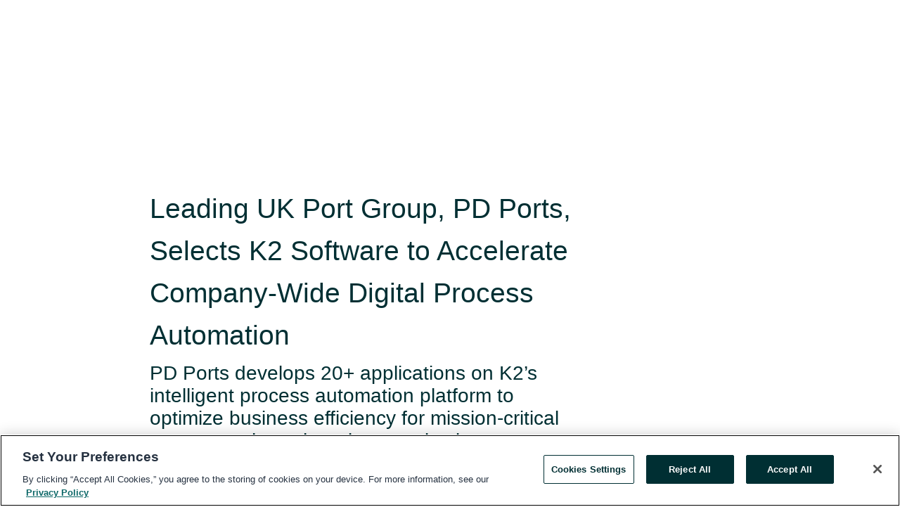

--- FILE ---
content_type: text/html; charset=utf-8
request_url: https://www.globenewswire.com/en/news-release/2020/03/11/1998674/0/en/Leading-UK-Port-Group-PD-Ports-Selects-K2-Software-to-Accelerate-Company-Wide-Digital-Process-Automation.html
body_size: 9020
content:
<!DOCTYPE HTML>
<html xmlns="http://www.w3.org/1999/xhtml" lang="en">

<head>
    <meta charset="UTF-8" />
    <meta name="viewport" content="width=device-width, initial-scale=1" />

    <script data-document-language="true"
            src="https://cdn.cookielaw.org/scripttemplates/otSDKStub.js"
            data-domain-script="93ab55d0-5227-4b5f-9baa-7c0805ac9eec"
            id="cookie-consent-script"
            charset="UTF-8"
            type="text/javascript">
    </script>


            <!-- Google Tag Manager -->
                    <script>
                    (function (w, d, s, l, i) {
                        w[l] = w[l] || []; w[l].push({
                            'gtm.start':
                                new Date().getTime(), event: 'gtm.js'
                        }); var f = d.getElementsByTagName(s)[0],
                            j = d.createElement(s), dl = l != 'dataLayer' ? '&l=' + l : ''; j.async = true; j.src =
                                'https://www.googletagmanager.com/gtm.js?id=' + i + dl; f.parentNode.insertBefore(j, f);
                    })(window, document, 'script', 'dataLayer', 'GTM-KTB664ZR');
                    </script>
                    <script>
                    (function (w, d, s, l, i) {
                        w[l] = w[l] || []; w[l].push({
                            'gtm.start':
                                new Date().getTime(), event: 'gtm.js'
                        }); var f = d.getElementsByTagName(s)[0],
                            j = d.createElement(s), dl = l != 'dataLayer' ? '&l=' + l : ''; j.async = true; j.src =
                                'https://www.googletagmanager.com/gtm.js?id=' + i + dl; f.parentNode.insertBefore(j, f);
                    })(window, document, 'script', 'dataLayer', 'GTM-KMH7P3LL');
                    </script>
 


    <title>Leading UK Port Group, PD Ports, Selects K2 Software to</title>
    


<!-- Search Engine Friendly Metadata  -->
<meta name="author" content="K2" />
<meta name="keywords" content="K2, Digital Process Automation, process automation, Digital Transformation, Intelligent Automation" />
<meta name="description" content="PD Ports develops 20+ applications on K2’s intelligent process automation platform to optimize business efficiency for mission-critical processes..." />
<meta name="title" content="Leading UK Port Group, PD Ports, Selects K2 Software to Accelerate Company-Wide Digital Process Automation" />
<meta name="ticker" content="" />
<meta name="DC.date.issued" content="2020-03-11" />
<!-- Google site verification meta tag -->
<meta name="google-site-verification" content="TPh-fYpDjXZUz98ciWasVb52qbvctqomC6zZc8vuUPU" />
<!-- Google Syndication source  -->
<link name="syndication-source" href="https://www.globenewswire.com/en/news-release/2020/03/11/1998674/0/en/Leading-UK-Port-Group-PD-Ports-Selects-K2-Software-to-Accelerate-Company-Wide-Digital-Process-Automation.html" />
<meta name="original-source" content="https://www.globenewswire.com/en/news-release/2020/03/11/1998674/0/en/Leading-UK-Port-Group-PD-Ports-Selects-K2-Software-to-Accelerate-Company-Wide-Digital-Process-Automation.html" />
<!-- Twitter Cards -->
<meta name="twitter:card" content="summary" />
<meta name="twitter:site" content="globenewswire" />
<meta name="twitter:title" content="Leading UK Port Group, PD Ports, Selects K2 Software to Accelerate Company-Wide Digital Process Automation" />
<meta name="twitter:description" content="PD Ports develops 20+ applications on K2’s intelligent process automation platform to optimize business efficiency for mission-critical processes..." />
<!-- <meta name="twitter:creator" content="??????" />  -->
<!-- Open Graph-->
<meta property="og:title" content="Leading UK Port Group, PD Ports, Selects K2 Software to Accelerate Company-Wide Digital Process Automation" />
<meta property="og:type" content="article" />

        <meta name="twitter:image" content="https://ml.globenewswire.com/Resource/Download/38fc236f-8ffa-492e-bd08-1c61603df958"/>
        <meta property="og:image" content="https://ml.globenewswire.com/Resource/Download/38fc236f-8ffa-492e-bd08-1c61603df958"/>

<meta property="og:url" content="https://www.globenewswire.com/en/news-release/2020/03/11/1998674/0/en/Leading-UK-Port-Group-PD-Ports-Selects-K2-Software-to-Accelerate-Company-Wide-Digital-Process-Automation.html" />
<meta property="og:description" content="PD Ports develops 20+ applications on K2’s intelligent process automation platform to optimize business efficiency for mission-critical processes..." />
<meta property="og:article:published_time" content="2020-03-11T12:00:00Z" />
<meta property="og:article:author " content="K2" />
<meta property="og:article:tag" content="K2, Digital Process Automation, process automation, Digital Transformation, Intelligent Automation" />
<meta property="og:locale" content="en_US" />
<meta property="og:site_name" content="GlobeNewswire News Room" />


    <meta http-equiv="content-language" content="en-us">
    <link rel="shortcut icon" href="/Content/logo/favicon.ico" type="image/x-icon" />
    
    <style>
*,::after,::before{box-sizing:border-box}body{margin:0;font-family:-apple-system,BlinkMacSystemFont,"Segoe UI",Roboto,"Helvetica Neue",Arial,"Noto Sans",sans-serif,"Apple Color Emoji","Segoe UI Emoji","Segoe UI Symbol","Noto Color Emoji";font-size:1rem;font-weight:400;line-height:1.5;color:#212529;text-align:left;background-color:#fff}.container,.container-fluid{width:100%;padding-right:15px;padding-left:15px;margin-right:auto;margin-left:auto}.row{display:-ms-flexbox;display:flex;-ms-flex-wrap:wrap;flex-wrap:wrap;margin-right:-15px;margin-left:-15px}.attachment-row{margin-left:0;margin-right:0}.col,.col-1,.col-10,.col-11,.col-12,.col-2,.col-3,.col-4,.col-5,.col-6,.col-7,.col-8,.col-9,.col-auto,.col-lg,.col-lg-1,.col-lg-10,.col-lg-11,.col-lg-12,.col-lg-2,.col-lg-3,.col-lg-4,.col-lg-5,.col-lg-6,.col-lg-7,.col-lg-8,.col-lg-9,.col-lg-auto,.col-md,.col-md-1,.col-md-10,.col-md-11,.col-md-12,.col-md-2,.col-md-3,.col-md-4,.col-md-5,.col-md-6,.col-md-7,.col-md-8,.col-md-9,.col-md-auto,.col-sm,.col-sm-1,.col-sm-10,.col-sm-11,.col-sm-12,.col-sm-2,.col-sm-3,.col-sm-4,.col-sm-5,.col-sm-6,.col-sm-7,.col-sm-8,.col-sm-9,.col-sm-auto,.col-xl,.col-xl-1,.col-xl-10,.col-xl-11,.col-xl-12,.col-xl-2,.col-xl-3,.col-xl-4,.col-xl-5,.col-xl-6,.col-xl-7,.col-xl-8,.col-xl-9,.col-xl-auto{position:relative;width:100%;padding-right:15px;padding-left:15px}.d-flex{display:-ms-flexbox!important;display:flex!important}.justify-content-start{-ms-flex-pack:start!important;justify-content:flex-start!important}.justify-content-end{-ms-flex-pack:end!important;justify-content:flex-end!important}.justify-content-center{-ms-flex-pack:center!important;justify-content:center!important}.justify-content-between{-ms-flex-pack:justify!important;justify-content:space-between!important}.align-items-center{-ms-flex-align:center!important;align-items:center!important}.align-items-start{-ms-flex-align:start!important;align-items:flex-start!important}.align-items-end{-ms-flex-align:end!important;align-items:flex-end!important}.text-center{text-align:center!important}.text-left{text-align:left!important}.text-right{text-align:right!important}
</style>


    <link rel="preload" as="style" href="/Content/css/bootstrap.min.css" onload="this.rel='stylesheet'" />
    <link rel="preload" as="style" href="/bundles/pnr-global-styles-v2?v=9pzYx8eSfGH4a94jj8VVvcBAajhkLyhoyKcbIO9Gfz01" onload="this.rel='stylesheet'" />
    <link rel="preload" as="style" href="/bundles/react-styles?v=b_fjGqmGaiTPLfxc1JHaZ0vIcbDqd6UnW8kQLg-Fkgk1" onload="this.rel='stylesheet'" />
    <link rel="preload" as="style" href="/home/assests/styles/global-override.css" onload="this.rel='stylesheet'" />
    <link href="/bundles/react-styles?v=b_fjGqmGaiTPLfxc1JHaZ0vIcbDqd6UnW8kQLg-Fkgk1" rel="stylesheet"/>


    <script src="/Scripts/stickyfill.min.js" defer async></script>

        <link rel="canonical" href="https://www.globenewswire.com/news-release/2020/03/11/1998674/0/en/Leading-UK-Port-Group-PD-Ports-Selects-K2-Software-to-Accelerate-Company-Wide-Digital-Process-Automation.html" />
                <link rel="alternate" href="https://www.globenewswire.com/news-release/2020/03/11/1998674/0/en/Leading-UK-Port-Group-PD-Ports-Selects-K2-Software-to-Accelerate-Company-Wide-Digital-Process-Automation.html" hreflang="en" />
                <link rel="alternate" href="https://www.globenewswire.com/fr/news-release/2020/03/11/1998674/0/en/Leading-UK-Port-Group-PD-Ports-Selects-K2-Software-to-Accelerate-Company-Wide-Digital-Process-Automation.html" hreflang="fr" />
                <link rel="alternate" href="https://www.globenewswire.com/de/news-release/2020/03/11/1998674/0/en/Leading-UK-Port-Group-PD-Ports-Selects-K2-Software-to-Accelerate-Company-Wide-Digital-Process-Automation.html" hreflang="de" />
                <link rel="alternate" href="https://www.globenewswire.com/news-release/2020/03/11/1998674/0/en/Leading-UK-Port-Group-PD-Ports-Selects-K2-Software-to-Accelerate-Company-Wide-Digital-Process-Automation.html" hreflang="x-default" />
<script type="text/javascript" defer src="/bundles/layout-jquery-scripts?v=TXkXsX7p7r9-AnnjDqFdUGhnEN2-r8TpYAaGbshNq4s1"></script>
        <link rel="preload" href="/bundles/react-scripts?v=zyci3s7aGQqRkvoO_AOz6ZQ3gz-P9CICgSzEfElX_V81" as="script">

    <script type="text/javascript">
        window.enableInlineImageZoom = false;
        var fsEnableInlineImageZoom = 'True';
        if (fsEnableInlineImageZoom && fsEnableInlineImageZoom.trim().toLowerCase() === 'true')
        {
            window.enableInlineImageZoom = true;
        }

        window.quoteCarouselSettings = {
            isEnabled: 'False' === 'True' ? true : false,
            documentQuotes: '',
            releaseYear: '2020',
        };



    </script>
    <script src="/bundles/article-details-scripts?v=zmZ4siZHjBmTgZvf_xZeAqLWaIhNc7WVWZbm-gsnYAk1"></script>


<input name="__RequestVerificationToken" type="hidden" value="9lnOAyyaCnnCGQm_6_DY5DRQJqai8slB8zLvV-It7ct3xiFyWScRodb1za6O-uAP-BzcwZIrzZO1kUtszsBPvqrMY8I1" />
    <script type="application/ld+json">
        {"@context":"https://schema.org","@type":"NewsArticle","@id":"https://www.globenewswire.com/news-release/2020/03/11/1998674/0/en/Leading-UK-Port-Group-PD-Ports-Selects-K2-Software-to-Accelerate-Company-Wide-Digital-Process-Automation.html","url":"https://www.globenewswire.com/news-release/2020/03/11/1998674/0/en/Leading-UK-Port-Group-PD-Ports-Selects-K2-Software-to-Accelerate-Company-Wide-Digital-Process-Automation.html","headline":"Leading UK Port Group, PD Ports, Selects K2 Software to Accelerate Company-Wide Digital Process Automation","alternativeHeadline":"Leading UK Port Group, PD Ports, Selects K2 Software to Accelerate","description":"PD Ports develops 20+ applications on K2’s intelligent process automation platform to optimize business efficiency for mission-critical processes...","dateline":"Bellevue, Washington, UNITED STATES","datePublished":"2020-03-11T12:00:00Z","dateModified":"2020-03-11T12:00:00Z","inLanguage":"en","isAccessibleForFree":true,"keywords":["K2","Digital Process Automation","process automation","Digital Transformation","Intelligent Automation"],"articleSection":["Company Announcement"],"author":{"@type":"Organization","@id":"https://www.k2.com/","name":"K2","url":"https://www.k2.com/","logo":{"@type":"ImageObject","url":"http://www.globenewswire.com/en/Attachment/LogoDisplay/618178?filename=618178.png&size=1","width":374,"height":800,"caption":"K2"}},"publisher":{"@type":"Organization","@id":"https://www.globenewswire.com/","name":"GlobeNewswire","url":"https://www.globenewswire.com","description":"GlobeNewswire is a leading press release distribution service for financial and corporate communications.","logo":{"@type":"ImageObject","url":"https://www.globenewswire.com/Home/assests/images/eq-notified-dark.svg","width":300,"height":64}},"sourceOrganization":[{"@type":"Organization","@id":"https://www.k2.com/","name":"K2","url":"https://www.k2.com/"}],"locationCreated":{"@type":"Place","name":"Bellevue, Washington, UNITED STATES"}}
    </script>



    
    <link href="/bundles/article-details-styles?v=4wr0seRDRf-Zm2LPF8-8pSRMjBVU7XxCC_HHIUyyQps1" rel="stylesheet"/>



    <script src="/bundles/global-shared-scripts?v=judktJnKKFTlTNQ_2dcLwzh7zTItc3AhwgQaeqAriwU1"></script>

</head>
<body id="app-body-container" style="margin:0;">
        <!-- Google Tag Manager (noscript) -->
                <noscript><iframe src="https://www.googletagmanager.com/ns.html?id=GTM-KTB664ZR" height="0" width="0" style="display:none;visibility:hidden"></iframe></noscript>
                <noscript><iframe src="https://www.googletagmanager.com/ns.html?id=GTM-KMH7P3LL" height="0" width="0" style="display:none;visibility:hidden"></iframe></noscript>
        <!-- End Google Tag Manager (noscript) -->

    <div role="main">
        <a href="#maincontainer" class="skip-link btn btn-primary text-uppercase">Accessibility: Skip TopNav</a>
        <!--Start header -->
        <div id="pnr-global-site-header-section" style="min-height: 85px">
        </div>
        <!--End header-->
        <!-- Start Body -->
        <div class="pnr-body-container" id="maincontainer" tabindex="-1">
                <script type="text/javascript">

            // used in ui component
        window.pnrApplicationSettings = {
                Application:"pnr",
                SelectedLocale: 'en-US',
                PnrHostUrl: 'https://www.globenewswire.com',
                IsAuthenticated: 'False' === "True" ? true : false,
                ContextUser: '',
                ApplicationUrl: 'https://www.globenewswire.com',
                PageContext: '',
                SubscriptionId: 0,
                SubscriptionName: '',
                ArticleLogoUrl: '',
                ArticleHeadline: '',
                IsMobileVersion: 'False' === "True" ? true : false,
                HideLanguageSelection : false,
                NewsSearchHeading: '',
                ArticleMediaAttachments: [],
                AuthSessionExpirationMinutes: '0',
                AppLogoUrl: 'https://www.globenewswire.com/content/logo/color.svg',
                ReaderForgotPasswordUrl: 'https://pnrlogin.globenewswire.com/en/reset/confirmresetpassword',
                ReaderRegisterUrl: 'https://pnrlogin.globenewswire.com/en/register',
                IsQuickSignInEnabled: true,
                ReaderAccountBaseUrl: 'https://pnrlogin.globenewswire.com',
                articleSideBarSettings:{},
                SiteSupportedLanguages: 'en,fr,de',
                HideOrganizationSearch: false,
                SearchBasePath: '/search/',
                GoogleClientId: '747241285181-l5skhv8icjefl651ehg7ps4eif8kpqgi.apps.googleusercontent.com',
                GoogleSsoEnabled: true,
                ArticleLanguage: "",
                LinkedInSsoEnabled: false,
                LinkedInVersion: '',
				ClaimStatus: null,
				HideQuickSignInLogin:false,
                SessionId: '',
                ContextWidgetPublicId:""
            };
    </script>






<script type="text/javascript">
       var articleSideBarEnabled = false;
       var fsArticleSideBarEnabled = 'True';
       if (fsArticleSideBarEnabled && fsArticleSideBarEnabled.trim().toLowerCase() === 'true')
       {
          articleSideBarEnabled = true;
    }
</script>

<div class="main-container container-overwrite p-0 d-flex" id="container-article" itemscope itemtype="http://schema.org/NewsArticle">

    <div class="main-container-content ">
        <meta itemprop="wordCount" content="0" />
        <meta itemprop="inLanguage" content="en" />
        <meta itemprop="description" name="description" content="PD Ports develops 20+ applications on K2’s intelligent process automation platform to optimize business efficiency for mission-critical processes..." />
        <meta itemprop="dateModified" content="3/11/2020" />
        <meta itemscope itemprop="mainEntityOfPage" itemType="https://schema.org/WebPage" itemid="https://www.globenewswire.com/en/news-release/2020/03/11/1998674/0/en/Leading-UK-Port-Group-PD-Ports-Selects-K2-Software-to-Accelerate-Company-Wide-Digital-Process-Automation.html" />

        <div class="main-header-container ">






    <div class="carousel-container" id="article-logo-carousel">
    </div>
<script type="text/javascript">

    window.pnrApplicationSettings.PageContext = 'article-page';
    window.articlesSecondaryLogos = null;
        window.articlesSecondaryLogos = JSON.parse('[{\"Title\":\"k2_logo.png\",\"Caption\":null,\"altText\":\"k2_logo.png\",\"LogoUrl\":\"https://ml.globenewswire.com/Resource/Download/38fc236f-8ffa-492e-bd08-1c61603df958\",\"SourceAlias\":null,\"IsPrimaryLogo\":true,\"ShowDownloadLink\":false}]');


    try {
        window.pnrApplicationSettings.ArticleLogoUrl = 'https://ml.globenewswire.com/Resource/Download/38fc236f-8ffa-492e-bd08-1c61603df958?size=3';
    } catch (ex) {
        console.log(e);
    }
</script>


            <h1 class="article-headline" itemprop="headline" >Leading UK Port Group, PD Ports, Selects K2 Software to Accelerate Company-Wide Digital Process Automation</h1>

                <h2 class="article-sub-headline" itemprop="alternativeHeadline" >PD Ports develops 20+ applications on K2’s intelligent process automation platform to optimize business efficiency for mission-critical processes throughout its organization</h2>



<p class="article-published-source" style="min-height: 46px; min-width: 700px;">


    <span class="justify-content-start">
        <span class="article-published" itemprop="datePublished">
            <time datetime="2020-03-11T12:00:00Z">March 11, 2020 08:00 ET</time>
        </span>

        <span class="article-source" style="min-width: 260px;" itemprop="sourceOrganization" itemscope itemtype="http://schema.org/Organization">
            <span>&nbsp;</span>| Source:
            <span>

                <a href="/en/search/organization/K2" itemprop="name">K2</a>
            </span>
                <meta itemprop="logo" url="https://ml.globenewswire.com/Resource/Download/38fc236f-8ffa-492e-bd08-1c61603df958?size=2" alt="Company Name Logo" />

        </span>
    </span>

    <span id="pnr-global-follow-button" class="pnr-follow-button-width-height"></span>

    <span itemprop="author copyrightHolder" style="display: none;">K2</span>

    

</p>

<script type="text/javascript">
    window.pnrApplicationSettings.articleSideBarSettings.orgDetails = {
            location : '',
            name : "K2",
            website : 'https://www.k2.com/',
            industryName: 'Software \u0026 Computer Services',
            boilerplate: '',
            isCompanyProfileSectionVisible: 'True' === 'True' ? true : false,
            ceo: '',
            numberOfEmployees: '',
            revenue: '',
            netIncome: '',
    }

    window.pnrApplicationSettings.articleSideBarSettings.socialSettings = {
        facebookHandle: '',
        twitterHandle: '',
        linkedInHandle: '',
        youtubeHandle: '',
        vimeoHandle: '',
        tiktokHandle: '',
        instagramHandle: '',
        isSocialHandlersSectionVisible: 'True' === 'True' ? true : false,
        isSocialTimeLineSectionStatus: {
            twitterTimeLineSectionVisible : false,
        },
        isTwitterTimeLineEnabled:'False' === 'True' ? true : false,
    }
</script>

        </div>
        <hr />
        <div class="main-scroll-container">
            <div id="pnr-global-social-media-sidebar-section" style="display: block; position: absolute; height: 100%;"></div>
            <div class="main-body-container article-body "  id="main-body-container" itemprop="articleBody">
<p>BELLEVUE, Wash., March  11, 2020  (GLOBE NEWSWIRE) -- SourceCode Technology Holdings, Inc., the maker of <u><a href="https://www.globenewswire.com/Tracker?data=awCTMh_ySjFE7RpAnyqbSUFsjZSP0ynqJrqJhsip6OYAiqmFqWs2DhKYAGc7jg04MX_0lUeFf1XafmFmdsIVZlkILIOGGNgL2-Q04caaJPH_RUL8GLMkg_skJlMbFgv0_aL4-fCRNUH2SfNwkkVpm5yIwcF8g4wy1n_YIwbUcxk=" rel="nofollow" target="_blank" title="K2 Software">K2 Software</a></u> and a leader in intelligent process automation, announced that <u><a href="https://www.globenewswire.com/Tracker?data=HpYEGKq1yJZzQxTDa6Eq6kaEXM0dwTQFpT5Dg8QuLuMWw65YSV6LtNfwByttiKKW-461bNjSrwCtvikJ30kPVA==" rel="nofollow" target="_blank" title="PD Ports">PD Ports</a></u>, one of the UK’s major port groups, selected K2 to automate its end-to-end approval processes and enhance operational efficiency.<br /></p>  <p>PD Ports, a leading provider of port-centric logistics and warehousing solutions, wanted to strengthen its position in the market by improving the efficiency and cost-effectiveness of its internal processes. In addition, the company wanted to explore new ways to raise the bar for customer satisfaction.</p>  <p>“Time after time, K2 enables PD Ports to introduce new IT functionality to improve the efficiency of our business and make us more competitive in our market,” said Nathan Clarke, Business Analyst, PD Ports. “Given that K2 paid for itself with the very first app we developed eight years ago, the return on investment that we have gained from K2 is significant.”</p>  <p>PD Ports first implemented K2 to streamline the company’s invoicing process. Based on early successes, they have developed over 20 different K2 workflows and apps, all of which save time and significantly improve the efficiency of the business. PD Ports experienced the following benefits when automating its mission-critical business processes with K2:</p>  <ul type="disc"><li><strong>Automating order entry -</strong> K2 plays a critical role in helping PR Ports process a high volume of orders without having to employ temporary staff to handle the extra workload.</li><li><strong>Ensuring vehicle safety -</strong> PD Ports employees harness K2’s mobile functionality to carry out vehicle safety checks, and any issues requiring maintenance are automatically sent directly to the maintenance team by email.</li><li><strong>Providing contract efficiencies -</strong> K2 enables PD Ports to quickly and easily create solutions to streamline fixed-term contracts delivering significant impact, such as quickly creating and deploying a workflow to automate the processing of up to 300 orders a day.</li><li><strong>Improving customer service -</strong> Employees at PD Ports save around three hours per week using a K2 app designed to capture information from customer queries and automatically collate the relevant information that managers need to identify and solve issues more quickly. </li></ul>  <p>“PD Ports selection of K2 reflects a broader trend and a growing shift that businesses are making to drive digital transformation across their enterprise through digital innovation,” said Andrew Murphy, vice president of EMEA at K2. “Efficiency, rapid deployment and scalability are at the core of K2’s platform; and we are committed  to delivering the industry’s best digital process automation solutions to help our customers solve their most challenging, mission-critical business process needs.”</p>  <p><strong>About K2</strong><br /><u><a href="https://www.globenewswire.com/Tracker?data=04whcu1csv3ZdFaVu2JjUhQzNuOoz7MIfat118LZAjk--vgguIshMeP81gocW_11ehODPQLN_uGH25rZQYyjinxfSaCepyI7OyQDUySG_1GAAnVyVUNKo6QUwamfydQlQTyN8N3NsRnu0j5cCStczg==" rel="nofollow" target="_blank" title="K2">K2</a></u>, a leader in intelligent process automation, enables enterprises to speed time-to-market and simplify the creation of modern process applications, automate workflows and transform their businesses. More than 4 million users in over 84 countries, including 30 percent of Fortune 100 companies, are using K2 to take control of their business processes, increase visibility and improve operational efficiency. Discover what you can accomplish when you connect your people, processes, and data at <u><a href="https://www.globenewswire.com/Tracker?data=4QLFgMLqt4wPbz_jifbDT-HNolcMThZXshEynlSzvM6-CFZlD0zxt3kVOe0D2VNe95JBGqqatLhaH2p9M2UlqyNuwyG7CDBti5blS0_GkSZ2vjREZoQqWfEqJs1HVuIJEJW1RxV7_fz1V508-g729g==" rel="nofollow" target="_blank" title="K2.com">K2.com</a></u>.  </p>  <p><strong>Contact</strong><br />Andrea Mocherman<br />K2<br />+1 (425) 883-4200<br /><u><a href="https://www.globenewswire.com/Tracker?data=ohMOFjSea3QXCDri7ZmPEgMoFNNa_Mhi8ODdZExxC_lhDjAmQzja02pUsgkg_3F7m5uAAvioG_3byKukSXNdZQ==" rel="nofollow" target="_blank" title="press@k2.com">press@k2.com</a></u></p>  <p /> 
            </div>






<script type="text/javascript">


</script>
        <div class="main-tags-attachments-container">
            <hr/>
                <div class="tags-container">
                    <h2 class="tags-title">Tags</h2>
                            <span itemprop="keywords">
                                <a class="article_tag" id="search-tag-1" href="/en/search/tag/digital%2520process%2520automation" title="Digital Process Automation">Digital Process Automation</a>
                            </span>
                            <span itemprop="keywords">
                                <a class="article_tag" id="search-tag-2" href="/en/search/tag/process%2520automation" title="process automation">process automation</a>
                            </span>
                            <span itemprop="keywords">
                                <a class="article_tag" id="search-tag-3" href="/en/search/tag/digital%2520transformation" title="Digital Transformation">Digital Transformation</a>
                            </span>
                            <span itemprop="keywords">
                                <a class="article_tag" id="search-tag-4" href="/en/search/tag/intelligent%2520automation" title="Intelligent Automation">Intelligent Automation</a>
                            </span>

                </div>


        </div>

    <div class="main-related-links-container">
        <h3 class="related-links-title clear-both">Related Links</h3>
        <ul class="clear-both">
                        <li>
                            <a id="related-link-1" href="https://www.k2.com" target="_blank" rel="noreferrer noopener" aria-label="About K2 opens in a new tab">About K2</a>
                        </li>

        </ul>
    </div>

<!-- Contact -->


        </div>

        <meta itemprop="provider" content="“GlobeNewswire”" />
        <meta itemprop="isFamilyFriendly" content="true" />
        <meta itemprop="copyrightYear" content="2020" />
    </div>
        <div class="company-profile-content" id="article-side-bar" style="position: relative; width: 20%; padding: 50px 32px; min-width: 300px; "></div>
</div>


<script type="text/javascript">
    window.setTimeout(() => {
        try {
            autoFitImages('.featuredNewsH', { debug: false });
        } catch (error) {
            console.error('Error in autoFitImages:', error);
        }
    }, 100); 
</script>



<div class="container-fluid">
    <div id="pnr-global-card-explore-view" class="custom-container" style="min-height: 500px;"></div>
</div>
<div id="attachment-render-section"></div>
<div id="large-table-viewer"></div>

        <input type="hidden" value="27-03-2024 08:16:54 UTC" data-format="DD-MM-YYYY HH:MM:SS" data-context="article" data-type="index" />
        <input type="hidden" value="27-03-2024 08:16:54 UTC" data-format="DD-MM-YYYY HH:MM:SS" data-context="body" data-type="index" />
    <input type="hidden" name="data-source" value="OS"/>


<script type="text/javascript">

    window.pnrApplicationSettings.PageContext = 'article-page';

    try {
        window.pnrApplicationSettings.ArticleHeadline = 'Leading UK Port Group, PD Ports, Selects K2 Software to Accelerate Company-Wide Digital Process Automation';
    } catch (ex) {
        console.log(ex);
    }
    window.pnrApplicationSettings.IsAuthenticated = false;
    window.analyticsTrackingId = 'a2582d6d-453a-4284-97ac-4f0bdfedf271';

    window.cardExplore = {
        id:"pnr-global-card-explore-view",
        ExploreView:{
            ApiUrl: "/api/article/explore/en/False",
            IsHorizontalView : true
        }
    };



    window.ZoomOutTitle = 'Expand';
    window.combinedMediaPortal = {
        followButtonElementId:"pnr-global-follow-button",
        socialMediaSideBarElementId:"pnr-global-social-media-sidebar-section",
        followFormModel: {
            ApiUrl:'/api/subscribe/follow-organization',
            ContextOrgId:54565,
            OrgName:'K2'
        },
        socialShareModel: JSON.parse('{\"SocialItemData\":{\"Url\":\"https://www.globenewswire.com/en/news-release/2020/03/11/1998674/0/en/Leading-UK-Port-Group-PD-Ports-Selects-K2-Software-to-Accelerate-Company-Wide-Digital-Process-Automation.html\",\"Title\":\"Leading UK Port Group, PD Ports, Selects K2 Software to Accelerate Company-Wide Digital Process Automation\",\"Body\":\"BELLEVUE, Wash., March  11, 2020  (GLOBE NEWSWIRE) -- SourceCode Technology Holdings, Inc., the maker of K2 Software and a leader in intelligent process automation, announced that PD Ports, one of the...\"},\"AdditionalItems\":[{\"Key\":\"printedcopy\",\"Label\":\"Print\",\"Url\":\"https://www.globenewswire.com/en/news-release/2020/03/11/1998674/0/en/Leading-UK-Port-Group-PD-Ports-Selects-K2-Software-to-Accelerate-Company-Wide-Digital-Process-Automation.html?print=1\",\"Track\":true},{\"Key\":\"downloadPdf\",\"Label\":\"Download PDF\",\"Url\":\"https://www.globenewswire.com/en/news-release/2020/03/11/1998674/0/en/Leading-UK-Port-Group-PD-Ports-Selects-K2-Software-to-Accelerate-Company-Wide-Digital-Process-Automation.html?pdf=1\",\"Track\":true},{\"Key\":\"rss\",\"Label\":\"Subscribe via RSS\",\"Url\":\"/rssfeed/organization/jxlkSs_lKV6rAkDFRQR6wg==\",\"Track\":true},{\"Key\":\"atom\",\"Label\":\"Subscribe via ATOM\",\"Url\":\"/atomfeed/organization/jxlkSs_lKV6rAkDFRQR6wg==\",\"Track\":true},{\"Key\":\"js-widget\",\"Label\":\"Javascript\",\"Url\":\"https://www.globenewswire.com/en/JSWidget/organization/MiVsaDPNy6VjhhAfqbI5LA%3d%3d\",\"Track\":false}],\"BasicModel\":false,\"ShowPintrest\":false}')
    }

    window.pnrApplicationSettings.NavBarScrollHeight = 300;
    window.pnrApplicationSettings.Version = 'dark';
    window.pnrApplicationSettings.articleSideBarSettings.pressReleaseActions = JSON.parse('{\"SocialItemData\":{\"Url\":\"https://www.globenewswire.com/en/news-release/2020/03/11/1998674/0/en/Leading-UK-Port-Group-PD-Ports-Selects-K2-Software-to-Accelerate-Company-Wide-Digital-Process-Automation.html\",\"Title\":\"Leading UK Port Group, PD Ports, Selects K2 Software to Accelerate Company-Wide Digital Process Automation\",\"Body\":\"BELLEVUE, Wash., March  11, 2020  (GLOBE NEWSWIRE) -- SourceCode Technology Holdings, Inc., the maker of K2 Software and a leader in intelligent process automation, announced that PD Ports, one of the...\"},\"AdditionalItems\":[{\"Key\":\"printedcopy\",\"Label\":\"Print\",\"Url\":\"https://www.globenewswire.com/en/news-release/2020/03/11/1998674/0/en/Leading-UK-Port-Group-PD-Ports-Selects-K2-Software-to-Accelerate-Company-Wide-Digital-Process-Automation.html?print=1\",\"Track\":true},{\"Key\":\"downloadPdf\",\"Label\":\"Download PDF\",\"Url\":\"https://www.globenewswire.com/en/news-release/2020/03/11/1998674/0/en/Leading-UK-Port-Group-PD-Ports-Selects-K2-Software-to-Accelerate-Company-Wide-Digital-Process-Automation.html?pdf=1\",\"Track\":true},{\"Key\":\"rss\",\"Label\":\"Subscribe via RSS\",\"Url\":\"/rssfeed/organization/jxlkSs_lKV6rAkDFRQR6wg==\",\"Track\":true},{\"Key\":\"atom\",\"Label\":\"Subscribe via ATOM\",\"Url\":\"/atomfeed/organization/jxlkSs_lKV6rAkDFRQR6wg==\",\"Track\":true},{\"Key\":\"js-widget\",\"Label\":\"Javascript\",\"Url\":\"https://www.globenewswire.com/en/JSWidget/organization/MiVsaDPNy6VjhhAfqbI5LA%3d%3d\",\"Track\":false}],\"BasicModel\":false,\"ShowPintrest\":false}');
    window.pnrApplicationSettings.articleSideBarSettings.isEnabled = true;
    window.pnrApplicationSettings.articleSideBarSettings.releaseSummary = '';
    window.pnrApplicationSettings.articleSideBarSettings.isPreviewOnlyMode = false;
    window.pnrApplicationSettings.ArticleLanguage = "en";

</script>

        </div>
        <!-- End Body -->
        <!--Start footer -->
        <div id="pnr-global-site-footer-section" class="home-page-footer" style="min-height: 300px"></div>
        <!--End footer-->



        <script>
            var preloadedScript = document.createElement("script");
            preloadedScript.src = "/bundles/react-scripts?v=zyci3s7aGQqRkvoO_AOz6ZQ3gz-P9CICgSzEfElX_V81";
            document.head.appendChild(preloadedScript);
        </script>
        <noscript>
            <script src="/bundles/react-scripts?v=zyci3s7aGQqRkvoO_AOz6ZQ3gz-P9CICgSzEfElX_V81"></script>

        </noscript>
    </div>
    <div id="quick-reader-sign-container"></div>
</body>
</html>
